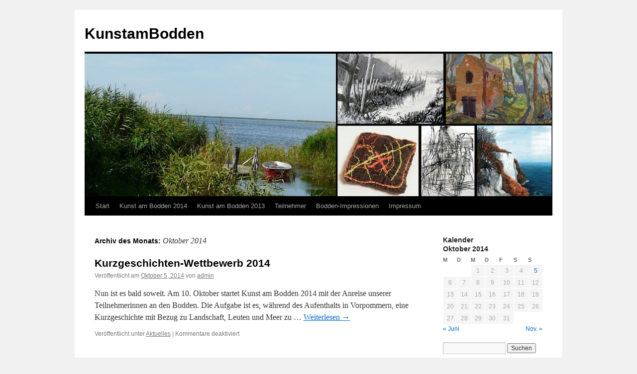

--- FILE ---
content_type: text/html; charset=UTF-8
request_url: http://kunstambodden.de/2014/10/
body_size: 9925
content:
<!DOCTYPE html>
<html lang="de">
<head>
<meta charset="UTF-8" />
<title>
Oktober | 2014 | KunstamBodden	</title>
<link rel="profile" href="https://gmpg.org/xfn/11" />
<link rel="stylesheet" type="text/css" media="all" href="http://kunstambodden.de/wp-content/themes/twentyten/style.css?ver=20251202" />
<link rel="pingback" href="http://kunstambodden.de/xmlrpc.php">
<meta name='robots' content='max-image-preview:large' />
<link rel="alternate" type="application/rss+xml" title="KunstamBodden &raquo; Feed" href="http://kunstambodden.de/feed/" />
<link rel="alternate" type="application/rss+xml" title="KunstamBodden &raquo; Kommentar-Feed" href="http://kunstambodden.de/comments/feed/" />
<style id='wp-img-auto-sizes-contain-inline-css' type='text/css'>
img:is([sizes=auto i],[sizes^="auto," i]){contain-intrinsic-size:3000px 1500px}
/*# sourceURL=wp-img-auto-sizes-contain-inline-css */
</style>
<style id='wp-emoji-styles-inline-css' type='text/css'>

	img.wp-smiley, img.emoji {
		display: inline !important;
		border: none !important;
		box-shadow: none !important;
		height: 1em !important;
		width: 1em !important;
		margin: 0 0.07em !important;
		vertical-align: -0.1em !important;
		background: none !important;
		padding: 0 !important;
	}
/*# sourceURL=wp-emoji-styles-inline-css */
</style>
<style id='wp-block-library-inline-css' type='text/css'>
:root{--wp-block-synced-color:#7a00df;--wp-block-synced-color--rgb:122,0,223;--wp-bound-block-color:var(--wp-block-synced-color);--wp-editor-canvas-background:#ddd;--wp-admin-theme-color:#007cba;--wp-admin-theme-color--rgb:0,124,186;--wp-admin-theme-color-darker-10:#006ba1;--wp-admin-theme-color-darker-10--rgb:0,107,160.5;--wp-admin-theme-color-darker-20:#005a87;--wp-admin-theme-color-darker-20--rgb:0,90,135;--wp-admin-border-width-focus:2px}@media (min-resolution:192dpi){:root{--wp-admin-border-width-focus:1.5px}}.wp-element-button{cursor:pointer}:root .has-very-light-gray-background-color{background-color:#eee}:root .has-very-dark-gray-background-color{background-color:#313131}:root .has-very-light-gray-color{color:#eee}:root .has-very-dark-gray-color{color:#313131}:root .has-vivid-green-cyan-to-vivid-cyan-blue-gradient-background{background:linear-gradient(135deg,#00d084,#0693e3)}:root .has-purple-crush-gradient-background{background:linear-gradient(135deg,#34e2e4,#4721fb 50%,#ab1dfe)}:root .has-hazy-dawn-gradient-background{background:linear-gradient(135deg,#faaca8,#dad0ec)}:root .has-subdued-olive-gradient-background{background:linear-gradient(135deg,#fafae1,#67a671)}:root .has-atomic-cream-gradient-background{background:linear-gradient(135deg,#fdd79a,#004a59)}:root .has-nightshade-gradient-background{background:linear-gradient(135deg,#330968,#31cdcf)}:root .has-midnight-gradient-background{background:linear-gradient(135deg,#020381,#2874fc)}:root{--wp--preset--font-size--normal:16px;--wp--preset--font-size--huge:42px}.has-regular-font-size{font-size:1em}.has-larger-font-size{font-size:2.625em}.has-normal-font-size{font-size:var(--wp--preset--font-size--normal)}.has-huge-font-size{font-size:var(--wp--preset--font-size--huge)}.has-text-align-center{text-align:center}.has-text-align-left{text-align:left}.has-text-align-right{text-align:right}.has-fit-text{white-space:nowrap!important}#end-resizable-editor-section{display:none}.aligncenter{clear:both}.items-justified-left{justify-content:flex-start}.items-justified-center{justify-content:center}.items-justified-right{justify-content:flex-end}.items-justified-space-between{justify-content:space-between}.screen-reader-text{border:0;clip-path:inset(50%);height:1px;margin:-1px;overflow:hidden;padding:0;position:absolute;width:1px;word-wrap:normal!important}.screen-reader-text:focus{background-color:#ddd;clip-path:none;color:#444;display:block;font-size:1em;height:auto;left:5px;line-height:normal;padding:15px 23px 14px;text-decoration:none;top:5px;width:auto;z-index:100000}html :where(.has-border-color){border-style:solid}html :where([style*=border-top-color]){border-top-style:solid}html :where([style*=border-right-color]){border-right-style:solid}html :where([style*=border-bottom-color]){border-bottom-style:solid}html :where([style*=border-left-color]){border-left-style:solid}html :where([style*=border-width]){border-style:solid}html :where([style*=border-top-width]){border-top-style:solid}html :where([style*=border-right-width]){border-right-style:solid}html :where([style*=border-bottom-width]){border-bottom-style:solid}html :where([style*=border-left-width]){border-left-style:solid}html :where(img[class*=wp-image-]){height:auto;max-width:100%}:where(figure){margin:0 0 1em}html :where(.is-position-sticky){--wp-admin--admin-bar--position-offset:var(--wp-admin--admin-bar--height,0px)}@media screen and (max-width:600px){html :where(.is-position-sticky){--wp-admin--admin-bar--position-offset:0px}}

/*# sourceURL=wp-block-library-inline-css */
</style><style id='global-styles-inline-css' type='text/css'>
:root{--wp--preset--aspect-ratio--square: 1;--wp--preset--aspect-ratio--4-3: 4/3;--wp--preset--aspect-ratio--3-4: 3/4;--wp--preset--aspect-ratio--3-2: 3/2;--wp--preset--aspect-ratio--2-3: 2/3;--wp--preset--aspect-ratio--16-9: 16/9;--wp--preset--aspect-ratio--9-16: 9/16;--wp--preset--color--black: #000;--wp--preset--color--cyan-bluish-gray: #abb8c3;--wp--preset--color--white: #fff;--wp--preset--color--pale-pink: #f78da7;--wp--preset--color--vivid-red: #cf2e2e;--wp--preset--color--luminous-vivid-orange: #ff6900;--wp--preset--color--luminous-vivid-amber: #fcb900;--wp--preset--color--light-green-cyan: #7bdcb5;--wp--preset--color--vivid-green-cyan: #00d084;--wp--preset--color--pale-cyan-blue: #8ed1fc;--wp--preset--color--vivid-cyan-blue: #0693e3;--wp--preset--color--vivid-purple: #9b51e0;--wp--preset--color--blue: #0066cc;--wp--preset--color--medium-gray: #666;--wp--preset--color--light-gray: #f1f1f1;--wp--preset--gradient--vivid-cyan-blue-to-vivid-purple: linear-gradient(135deg,rgb(6,147,227) 0%,rgb(155,81,224) 100%);--wp--preset--gradient--light-green-cyan-to-vivid-green-cyan: linear-gradient(135deg,rgb(122,220,180) 0%,rgb(0,208,130) 100%);--wp--preset--gradient--luminous-vivid-amber-to-luminous-vivid-orange: linear-gradient(135deg,rgb(252,185,0) 0%,rgb(255,105,0) 100%);--wp--preset--gradient--luminous-vivid-orange-to-vivid-red: linear-gradient(135deg,rgb(255,105,0) 0%,rgb(207,46,46) 100%);--wp--preset--gradient--very-light-gray-to-cyan-bluish-gray: linear-gradient(135deg,rgb(238,238,238) 0%,rgb(169,184,195) 100%);--wp--preset--gradient--cool-to-warm-spectrum: linear-gradient(135deg,rgb(74,234,220) 0%,rgb(151,120,209) 20%,rgb(207,42,186) 40%,rgb(238,44,130) 60%,rgb(251,105,98) 80%,rgb(254,248,76) 100%);--wp--preset--gradient--blush-light-purple: linear-gradient(135deg,rgb(255,206,236) 0%,rgb(152,150,240) 100%);--wp--preset--gradient--blush-bordeaux: linear-gradient(135deg,rgb(254,205,165) 0%,rgb(254,45,45) 50%,rgb(107,0,62) 100%);--wp--preset--gradient--luminous-dusk: linear-gradient(135deg,rgb(255,203,112) 0%,rgb(199,81,192) 50%,rgb(65,88,208) 100%);--wp--preset--gradient--pale-ocean: linear-gradient(135deg,rgb(255,245,203) 0%,rgb(182,227,212) 50%,rgb(51,167,181) 100%);--wp--preset--gradient--electric-grass: linear-gradient(135deg,rgb(202,248,128) 0%,rgb(113,206,126) 100%);--wp--preset--gradient--midnight: linear-gradient(135deg,rgb(2,3,129) 0%,rgb(40,116,252) 100%);--wp--preset--font-size--small: 13px;--wp--preset--font-size--medium: 20px;--wp--preset--font-size--large: 36px;--wp--preset--font-size--x-large: 42px;--wp--preset--spacing--20: 0.44rem;--wp--preset--spacing--30: 0.67rem;--wp--preset--spacing--40: 1rem;--wp--preset--spacing--50: 1.5rem;--wp--preset--spacing--60: 2.25rem;--wp--preset--spacing--70: 3.38rem;--wp--preset--spacing--80: 5.06rem;--wp--preset--shadow--natural: 6px 6px 9px rgba(0, 0, 0, 0.2);--wp--preset--shadow--deep: 12px 12px 50px rgba(0, 0, 0, 0.4);--wp--preset--shadow--sharp: 6px 6px 0px rgba(0, 0, 0, 0.2);--wp--preset--shadow--outlined: 6px 6px 0px -3px rgb(255, 255, 255), 6px 6px rgb(0, 0, 0);--wp--preset--shadow--crisp: 6px 6px 0px rgb(0, 0, 0);}:where(.is-layout-flex){gap: 0.5em;}:where(.is-layout-grid){gap: 0.5em;}body .is-layout-flex{display: flex;}.is-layout-flex{flex-wrap: wrap;align-items: center;}.is-layout-flex > :is(*, div){margin: 0;}body .is-layout-grid{display: grid;}.is-layout-grid > :is(*, div){margin: 0;}:where(.wp-block-columns.is-layout-flex){gap: 2em;}:where(.wp-block-columns.is-layout-grid){gap: 2em;}:where(.wp-block-post-template.is-layout-flex){gap: 1.25em;}:where(.wp-block-post-template.is-layout-grid){gap: 1.25em;}.has-black-color{color: var(--wp--preset--color--black) !important;}.has-cyan-bluish-gray-color{color: var(--wp--preset--color--cyan-bluish-gray) !important;}.has-white-color{color: var(--wp--preset--color--white) !important;}.has-pale-pink-color{color: var(--wp--preset--color--pale-pink) !important;}.has-vivid-red-color{color: var(--wp--preset--color--vivid-red) !important;}.has-luminous-vivid-orange-color{color: var(--wp--preset--color--luminous-vivid-orange) !important;}.has-luminous-vivid-amber-color{color: var(--wp--preset--color--luminous-vivid-amber) !important;}.has-light-green-cyan-color{color: var(--wp--preset--color--light-green-cyan) !important;}.has-vivid-green-cyan-color{color: var(--wp--preset--color--vivid-green-cyan) !important;}.has-pale-cyan-blue-color{color: var(--wp--preset--color--pale-cyan-blue) !important;}.has-vivid-cyan-blue-color{color: var(--wp--preset--color--vivid-cyan-blue) !important;}.has-vivid-purple-color{color: var(--wp--preset--color--vivid-purple) !important;}.has-black-background-color{background-color: var(--wp--preset--color--black) !important;}.has-cyan-bluish-gray-background-color{background-color: var(--wp--preset--color--cyan-bluish-gray) !important;}.has-white-background-color{background-color: var(--wp--preset--color--white) !important;}.has-pale-pink-background-color{background-color: var(--wp--preset--color--pale-pink) !important;}.has-vivid-red-background-color{background-color: var(--wp--preset--color--vivid-red) !important;}.has-luminous-vivid-orange-background-color{background-color: var(--wp--preset--color--luminous-vivid-orange) !important;}.has-luminous-vivid-amber-background-color{background-color: var(--wp--preset--color--luminous-vivid-amber) !important;}.has-light-green-cyan-background-color{background-color: var(--wp--preset--color--light-green-cyan) !important;}.has-vivid-green-cyan-background-color{background-color: var(--wp--preset--color--vivid-green-cyan) !important;}.has-pale-cyan-blue-background-color{background-color: var(--wp--preset--color--pale-cyan-blue) !important;}.has-vivid-cyan-blue-background-color{background-color: var(--wp--preset--color--vivid-cyan-blue) !important;}.has-vivid-purple-background-color{background-color: var(--wp--preset--color--vivid-purple) !important;}.has-black-border-color{border-color: var(--wp--preset--color--black) !important;}.has-cyan-bluish-gray-border-color{border-color: var(--wp--preset--color--cyan-bluish-gray) !important;}.has-white-border-color{border-color: var(--wp--preset--color--white) !important;}.has-pale-pink-border-color{border-color: var(--wp--preset--color--pale-pink) !important;}.has-vivid-red-border-color{border-color: var(--wp--preset--color--vivid-red) !important;}.has-luminous-vivid-orange-border-color{border-color: var(--wp--preset--color--luminous-vivid-orange) !important;}.has-luminous-vivid-amber-border-color{border-color: var(--wp--preset--color--luminous-vivid-amber) !important;}.has-light-green-cyan-border-color{border-color: var(--wp--preset--color--light-green-cyan) !important;}.has-vivid-green-cyan-border-color{border-color: var(--wp--preset--color--vivid-green-cyan) !important;}.has-pale-cyan-blue-border-color{border-color: var(--wp--preset--color--pale-cyan-blue) !important;}.has-vivid-cyan-blue-border-color{border-color: var(--wp--preset--color--vivid-cyan-blue) !important;}.has-vivid-purple-border-color{border-color: var(--wp--preset--color--vivid-purple) !important;}.has-vivid-cyan-blue-to-vivid-purple-gradient-background{background: var(--wp--preset--gradient--vivid-cyan-blue-to-vivid-purple) !important;}.has-light-green-cyan-to-vivid-green-cyan-gradient-background{background: var(--wp--preset--gradient--light-green-cyan-to-vivid-green-cyan) !important;}.has-luminous-vivid-amber-to-luminous-vivid-orange-gradient-background{background: var(--wp--preset--gradient--luminous-vivid-amber-to-luminous-vivid-orange) !important;}.has-luminous-vivid-orange-to-vivid-red-gradient-background{background: var(--wp--preset--gradient--luminous-vivid-orange-to-vivid-red) !important;}.has-very-light-gray-to-cyan-bluish-gray-gradient-background{background: var(--wp--preset--gradient--very-light-gray-to-cyan-bluish-gray) !important;}.has-cool-to-warm-spectrum-gradient-background{background: var(--wp--preset--gradient--cool-to-warm-spectrum) !important;}.has-blush-light-purple-gradient-background{background: var(--wp--preset--gradient--blush-light-purple) !important;}.has-blush-bordeaux-gradient-background{background: var(--wp--preset--gradient--blush-bordeaux) !important;}.has-luminous-dusk-gradient-background{background: var(--wp--preset--gradient--luminous-dusk) !important;}.has-pale-ocean-gradient-background{background: var(--wp--preset--gradient--pale-ocean) !important;}.has-electric-grass-gradient-background{background: var(--wp--preset--gradient--electric-grass) !important;}.has-midnight-gradient-background{background: var(--wp--preset--gradient--midnight) !important;}.has-small-font-size{font-size: var(--wp--preset--font-size--small) !important;}.has-medium-font-size{font-size: var(--wp--preset--font-size--medium) !important;}.has-large-font-size{font-size: var(--wp--preset--font-size--large) !important;}.has-x-large-font-size{font-size: var(--wp--preset--font-size--x-large) !important;}
/*# sourceURL=global-styles-inline-css */
</style>

<style id='classic-theme-styles-inline-css' type='text/css'>
/*! This file is auto-generated */
.wp-block-button__link{color:#fff;background-color:#32373c;border-radius:9999px;box-shadow:none;text-decoration:none;padding:calc(.667em + 2px) calc(1.333em + 2px);font-size:1.125em}.wp-block-file__button{background:#32373c;color:#fff;text-decoration:none}
/*# sourceURL=/wp-includes/css/classic-themes.min.css */
</style>
<link rel='stylesheet' id='twentyten-block-style-css' href='http://kunstambodden.de/wp-content/themes/twentyten/blocks.css?ver=20250220' type='text/css' media='all' />
<link rel="https://api.w.org/" href="http://kunstambodden.de/wp-json/" /><link rel="EditURI" type="application/rsd+xml" title="RSD" href="http://kunstambodden.de/xmlrpc.php?rsd" />
<meta name="generator" content="WordPress 6.9" />

        <script type="text/javascript">
            var jQueryMigrateHelperHasSentDowngrade = false;

			window.onerror = function( msg, url, line, col, error ) {
				// Break out early, do not processing if a downgrade reqeust was already sent.
				if ( jQueryMigrateHelperHasSentDowngrade ) {
					return true;
                }

				var xhr = new XMLHttpRequest();
				var nonce = '02039c405a';
				var jQueryFunctions = [
					'andSelf',
					'browser',
					'live',
					'boxModel',
					'support.boxModel',
					'size',
					'swap',
					'clean',
					'sub',
                ];
				var match_pattern = /\)\.(.+?) is not a function/;
                var erroredFunction = msg.match( match_pattern );

                // If there was no matching functions, do not try to downgrade.
                if ( null === erroredFunction || typeof erroredFunction !== 'object' || typeof erroredFunction[1] === "undefined" || -1 === jQueryFunctions.indexOf( erroredFunction[1] ) ) {
                    return true;
                }

                // Set that we've now attempted a downgrade request.
                jQueryMigrateHelperHasSentDowngrade = true;

				xhr.open( 'POST', 'http://kunstambodden.de/wp-admin/admin-ajax.php' );
				xhr.setRequestHeader( 'Content-Type', 'application/x-www-form-urlencoded' );
				xhr.onload = function () {
					var response,
                        reload = false;

					if ( 200 === xhr.status ) {
                        try {
                        	response = JSON.parse( xhr.response );

                        	reload = response.data.reload;
                        } catch ( e ) {
                        	reload = false;
                        }
                    }

					// Automatically reload the page if a deprecation caused an automatic downgrade, ensure visitors get the best possible experience.
					if ( reload ) {
						location.reload();
                    }
				};

				xhr.send( encodeURI( 'action=jquery-migrate-downgrade-version&_wpnonce=' + nonce ) );

				// Suppress error alerts in older browsers
				return true;
			}
        </script>

		</head>

<body class="archive date wp-theme-twentyten">
<div id="wrapper" class="hfeed">
		<a href="#content" class="screen-reader-text skip-link">Zum Inhalt springen</a>
	<div id="header">
		<div id="masthead">
			<div id="branding" role="banner">
									<div id="site-title">
						<span>
							<a href="http://kunstambodden.de/" rel="home" >KunstamBodden</a>
						</span>
					</div>
					<img src="http://kunstambodden.de/wp-content/uploads/2014/12/cropped-bodden_header2.jpg" width="940" height="287" alt="KunstamBodden" srcset="http://kunstambodden.de/wp-content/uploads/2014/12/cropped-bodden_header2.jpg 940w, http://kunstambodden.de/wp-content/uploads/2014/12/cropped-bodden_header2-300x91.jpg 300w" sizes="(max-width: 940px) 100vw, 940px" decoding="async" fetchpriority="high" />			</div><!-- #branding -->

			<div id="access" role="navigation">
				<div class="menu"><ul>
<li ><a href="http://kunstambodden.de/">Start</a></li><li class="page_item page-item-384 page_item_has_children"><a href="http://kunstambodden.de/kunst-am-bodden-2014/">Kunst am Bodden 2014</a>
<ul class='children'>
	<li class="page_item page-item-352"><a href="http://kunstambodden.de/kunst-am-bodden-2014/kunst-am-bodden-2014-kurzgeschichtenwettbewerb/">Einladung 2014</a></li>
	<li class="page_item page-item-398"><a href="http://kunstambodden.de/kunst-am-bodden-2014/werke-2014/">Werke 2014</a></li>
</ul>
</li>
<li class="page_item page-item-347 page_item_has_children"><a href="http://kunstambodden.de/kunst-am-bodden-2013/">Kunst am Bodden 2013</a>
<ul class='children'>
	<li class="page_item page-item-284"><a href="http://kunstambodden.de/kunst-am-bodden-2013/die-ausstellung/">Die Ausstellung</a></li>
	<li class="page_item page-item-27"><a href="http://kunstambodden.de/kunst-am-bodden-2013/einladung-zum-musenkuss/">Einladung zum Musenkuss</a></li>
	<li class="page_item page-item-185 page_item_has_children"><a href="http://kunstambodden.de/kunst-am-bodden-2013/werke-kab-2013/">Werke 2013</a>
	<ul class='children'>
		<li class="page_item page-item-187"><a href="http://kunstambodden.de/kunst-am-bodden-2013/werke-kab-2013/jan-bauer/">Jan Bauer</a></li>
		<li class="page_item page-item-189"><a href="http://kunstambodden.de/kunst-am-bodden-2013/werke-kab-2013/sonja-durscheid/">Sonja Dürscheid</a></li>
		<li class="page_item page-item-194"><a href="http://kunstambodden.de/kunst-am-bodden-2013/werke-kab-2013/fabian-groning/">Fabian Gröning</a></li>
		<li class="page_item page-item-196"><a href="http://kunstambodden.de/kunst-am-bodden-2013/werke-kab-2013/rita-kohel/">Rita Kohel</a></li>
		<li class="page_item page-item-198"><a href="http://kunstambodden.de/kunst-am-bodden-2013/werke-kab-2013/dirk-ludemann/">Dirk Lüdemann</a></li>
		<li class="page_item page-item-200"><a href="http://kunstambodden.de/kunst-am-bodden-2013/werke-kab-2013/matvey-slavin/">Matvey Slavin</a></li>
		<li class="page_item page-item-202"><a href="http://kunstambodden.de/kunst-am-bodden-2013/werke-kab-2013/yu-ling-hsueh/">Yu-Ling Hsueh</a></li>
	</ul>
</li>
	<li class="page_item page-item-31"><a href="http://kunstambodden.de/kunst-am-bodden-2013/bilder-kab-2013/">Fotos 2013</a></li>
</ul>
</li>
<li class="page_item page-item-341 page_item_has_children"><a href="http://kunstambodden.de/teilnehmer/">Teilnehmer</a>
<ul class='children'>
	<li class="page_item page-item-69 page_item_has_children"><a href="http://kunstambodden.de/teilnehmer/teilnehmer-2013/">Teilnehmer 2013</a>
	<ul class='children'>
		<li class="page_item page-item-73"><a href="http://kunstambodden.de/teilnehmer/teilnehmer-2013/jan-bauer/">Jan Bauer</a></li>
		<li class="page_item page-item-83"><a href="http://kunstambodden.de/teilnehmer/teilnehmer-2013/sonja-durscheid/">Sonja Dürscheid</a></li>
		<li class="page_item page-item-94"><a href="http://kunstambodden.de/teilnehmer/teilnehmer-2013/fabian-groning/">Fabian Gröning</a></li>
		<li class="page_item page-item-99"><a href="http://kunstambodden.de/teilnehmer/teilnehmer-2013/rita-kohel/">Rita Kohel</a></li>
		<li class="page_item page-item-111"><a href="http://kunstambodden.de/teilnehmer/teilnehmer-2013/dirk-ludemann/">Dirk Lüdemann</a></li>
		<li class="page_item page-item-117"><a href="http://kunstambodden.de/teilnehmer/teilnehmer-2013/matvey-slavin/">Matvey Slavin</a></li>
		<li class="page_item page-item-123"><a href="http://kunstambodden.de/teilnehmer/teilnehmer-2013/hsueh-yu-ling/">Yu-Ling Hsueh</a></li>
	</ul>
</li>
	<li class="page_item page-item-371 page_item_has_children"><a href="http://kunstambodden.de/teilnehmer/teilnehmerinnen-2014/">Teilnehmerinnen 2014</a>
	<ul class='children'>
		<li class="page_item page-item-377"><a href="http://kunstambodden.de/teilnehmer/teilnehmerinnen-2014/maike-bernhardt/">Maike Bernhardt</a></li>
		<li class="page_item page-item-375"><a href="http://kunstambodden.de/teilnehmer/teilnehmerinnen-2014/verena-swoboda/">Verena Swoboda</a></li>
	</ul>
</li>
</ul>
</li>
<li class="page_item page-item-42"><a href="http://kunstambodden.de/bodden-impressionen/">Bodden-Impressionen</a></li>
<li class="page_item page-item-12"><a href="http://kunstambodden.de/impressum/">Impressum</a></li>
</ul></div>
			</div><!-- #access -->
		</div><!-- #masthead -->
	</div><!-- #header -->

	<div id="main">

		<div id="container">
			<div id="content" role="main">


			<h1 class="page-title">
			Archiv des Monats: <span>Oktober 2014</span>			</h1>





	
			<div id="post-380" class="post-380 post type-post status-publish format-standard hentry category-aktuelles">
			<h2 class="entry-title"><a href="http://kunstambodden.de/kurzgeschichten-wettbewerb-2014/" rel="bookmark">Kurzgeschichten-Wettbewerb 2014</a></h2>

			<div class="entry-meta">
				<span class="meta-prep meta-prep-author">Veröffentlicht am</span> <a href="http://kunstambodden.de/kurzgeschichten-wettbewerb-2014/" title="11:30 a.m." rel="bookmark"><span class="entry-date">Oktober 5, 2014</span></a> <span class="meta-sep">von</span> <span class="author vcard"><a class="url fn n" href="http://kunstambodden.de/author/admin/" title="Alle Beiträge von admin anzeigen">admin</a></span>			</div><!-- .entry-meta -->

					<div class="entry-summary">
				<p>Nun ist es bald soweit. Am 10. Oktober startet Kunst am Bodden 2014 mit der Anreise unserer Teilnehmerinnen an den Bodden. Die Aufgabe ist es, während des Aufenthalts in Vorpommern, eine Kurzgeschichte mit Bezug zu Landschaft, Leuten und Meer zu &hellip; <a href="http://kunstambodden.de/kurzgeschichten-wettbewerb-2014/">Weiterlesen <span class="meta-nav">&rarr;</span></a></p>
			</div><!-- .entry-summary -->
	
			<div class="entry-utility">
									<span class="cat-links">
						<span class="entry-utility-prep entry-utility-prep-cat-links">Veröffentlicht unter</span> <a href="http://kunstambodden.de/category/aktuelles/" rel="category tag">Aktuelles</a>					</span>
					<span class="meta-sep">|</span>
				
				
				<span class="comments-link"><span>Kommentare deaktiviert<span class="screen-reader-text"> für Kurzgeschichten-Wettbewerb 2014</span></span></span>

							</div><!-- .entry-utility -->
		</div><!-- #post-380 -->

		
	


			</div><!-- #content -->
		</div><!-- #container -->


		<div id="primary" class="widget-area" role="complementary">
			<ul class="xoxo">

<li id="calendar-3" class="widget-container widget_calendar"><h3 class="widget-title">Kalender</h3><div id="calendar_wrap" class="calendar_wrap"><table id="wp-calendar" class="wp-calendar-table">
	<caption>Oktober 2014</caption>
	<thead>
	<tr>
		<th scope="col" aria-label="Montag">M</th>
		<th scope="col" aria-label="Dienstag">D</th>
		<th scope="col" aria-label="Mittwoch">M</th>
		<th scope="col" aria-label="Donnerstag">D</th>
		<th scope="col" aria-label="Freitag">F</th>
		<th scope="col" aria-label="Samstag">S</th>
		<th scope="col" aria-label="Sonntag">S</th>
	</tr>
	</thead>
	<tbody>
	<tr>
		<td colspan="2" class="pad">&nbsp;</td><td>1</td><td>2</td><td>3</td><td>4</td><td><a href="http://kunstambodden.de/2014/10/05/" aria-label="Beiträge veröffentlicht am 5. October 2014">5</a></td>
	</tr>
	<tr>
		<td>6</td><td>7</td><td>8</td><td>9</td><td>10</td><td>11</td><td>12</td>
	</tr>
	<tr>
		<td>13</td><td>14</td><td>15</td><td>16</td><td>17</td><td>18</td><td>19</td>
	</tr>
	<tr>
		<td>20</td><td>21</td><td>22</td><td>23</td><td>24</td><td>25</td><td>26</td>
	</tr>
	<tr>
		<td>27</td><td>28</td><td>29</td><td>30</td><td>31</td>
		<td class="pad" colspan="2">&nbsp;</td>
	</tr>
	</tbody>
	</table><nav aria-label="Vorherige und nächste Monate" class="wp-calendar-nav">
		<span class="wp-calendar-nav-prev"><a href="http://kunstambodden.de/2014/06/">&laquo; Juni</a></span>
		<span class="pad">&nbsp;</span>
		<span class="wp-calendar-nav-next"><a href="http://kunstambodden.de/2014/11/">Nov. &raquo;</a></span>
	</nav></div></li><li id="search-2" class="widget-container widget_search"><form role="search" method="get" id="searchform" class="searchform" action="http://kunstambodden.de/">
				<div>
					<label class="screen-reader-text" for="s">Suche nach:</label>
					<input type="text" value="" name="s" id="s" />
					<input type="submit" id="searchsubmit" value="Suchen" />
				</div>
			</form></li>
		<li id="recent-posts-2" class="widget-container widget_recent_entries">
		<h3 class="widget-title">Neueste Beiträge</h3>
		<ul>
											<li>
					<a href="http://kunstambodden.de/kunst-am-bodden-2014-die-werke/">Kunst am Bodden 2014: Die Werke</a>
									</li>
											<li>
					<a href="http://kunstambodden.de/boddeninspiration-2014/">Boddeninspiration 2014</a>
									</li>
											<li>
					<a href="http://kunstambodden.de/kurzgeschichten-wettbewerb-2014/">Kurzgeschichten-Wettbewerb 2014</a>
									</li>
											<li>
					<a href="http://kunstambodden.de/kab-2014-verlangerung-der-anmeldefrist/">KaB 2014 Verlängerung der Anmeldefrist</a>
									</li>
											<li>
					<a href="http://kunstambodden.de/kunstambodden-2014/">KunstamBodden 2014</a>
									</li>
					</ul>

		</li><li id="recent-comments-2" class="widget-container widget_recent_comments"><h3 class="widget-title">Neueste Kommentare</h3><ul id="recentcomments"></ul></li><li id="archives-2" class="widget-container widget_archive"><h3 class="widget-title">Archiv</h3>
			<ul>
					<li><a href='http://kunstambodden.de/2014/12/'>Dezember 2014</a></li>
	<li><a href='http://kunstambodden.de/2014/11/'>November 2014</a></li>
	<li><a href='http://kunstambodden.de/2014/10/' aria-current="page">Oktober 2014</a></li>
	<li><a href='http://kunstambodden.de/2014/06/'>Juni 2014</a></li>
	<li><a href='http://kunstambodden.de/2014/02/'>Februar 2014</a></li>
	<li><a href='http://kunstambodden.de/2013/09/'>September 2013</a></li>
	<li><a href='http://kunstambodden.de/2013/08/'>August 2013</a></li>
	<li><a href='http://kunstambodden.de/2013/07/'>Juli 2013</a></li>
	<li><a href='http://kunstambodden.de/2013/04/'>April 2013</a></li>
	<li><a href='http://kunstambodden.de/2013/01/'>Januar 2013</a></li>
	<li><a href='http://kunstambodden.de/2012/12/'>Dezember 2012</a></li>
	<li><a href='http://kunstambodden.de/2012/11/'>November 2012</a></li>
	<li><a href='http://kunstambodden.de/2012/10/'>Oktober 2012</a></li>
			</ul>

			</li><li id="categories-2" class="widget-container widget_categories"><h3 class="widget-title">Kategorien</h3>
			<ul>
					<li class="cat-item cat-item-8"><a href="http://kunstambodden.de/category/aktuelles/">Aktuelles</a>
</li>
	<li class="cat-item cat-item-1"><a href="http://kunstambodden.de/category/uncategorized/">Uncategorized</a>
</li>
			</ul>

			</li><li id="linkcat-2" class="widget-container widget_links"><h3 class="widget-title">Blogroll</h3>
	<ul class='xoxo blogroll'>
<li><a href="http://www.chamaeleon-stralsund.de/" title="Chamäleon Stralsund e.V." target="_blank">Chamäleon Stralsund e.V.</a></li>
<li><a href="http://www.fischerhausambodden.de/index.html" title="Das Fischerhaus am Bodden" target="_blank">Das Fischerhaus am Bodden</a></li>
<li><a href="http://www.das-gaengeviertel.info" title="Das Gängeviertel">Das Gängeviertel</a></li>
<li><a href="http://schwedenhausambodden.de/index.html" title="Ferien am Bodden" target="_blank">Das Schwedenhaus am Bodden</a></li>
<li><a href="http://derweltenbauer.blogspot.de/2013/04/kunst-am-bodden-2013.html" title="Der Weltenbauer" target="_blank">Der Weltenbauer</a></li>
<li><a href="http://www.stralsund-intern.de/kultur/03962/Kunstwoche-am-Bodden-in-Wendisch-Langendorf.html" title="Pressemitteilung bei Stralsund-Intern" target="_blank">Pressemitteilung bei Stralsund-Intern</a></li>
<li><a href="http://www.wortmotor.de" title="Buchantiquariat &#8211; wortmotor.de" target="_blank">wortmotor.de &#8211; Das Buchantiquariat</a></li>

	</ul>
</li>
<li id="meta-2" class="widget-container widget_meta"><h3 class="widget-title">Meta</h3>
		<ul>
						<li><a href="http://kunstambodden.de/wp-login.php">Anmelden</a></li>
			<li><a href="http://kunstambodden.de/feed/">Feed der Einträge</a></li>
			<li><a href="http://kunstambodden.de/comments/feed/">Kommentar-Feed</a></li>

			<li><a href="https://de.wordpress.org/">WordPress.org</a></li>
		</ul>

		</li>			</ul>
		</div><!-- #primary .widget-area -->

	</div><!-- #main -->

	<div id="footer" role="contentinfo">
		<div id="colophon">



			<div id="site-info">
				<a href="http://kunstambodden.de/" rel="home">
					KunstamBodden				</a>
							</div><!-- #site-info -->

			<div id="site-generator">
								<a href="https://de.wordpress.org/" class="imprint" title="Eine semantische, persönliche Publikationsplattform">
					Mit Stolz präsentiert von WordPress.				</a>
			</div><!-- #site-generator -->

		</div><!-- #colophon -->
	</div><!-- #footer -->

</div><!-- #wrapper -->

<script type="speculationrules">
{"prefetch":[{"source":"document","where":{"and":[{"href_matches":"/*"},{"not":{"href_matches":["/wp-*.php","/wp-admin/*","/wp-content/uploads/*","/wp-content/*","/wp-content/plugins/*","/wp-content/themes/twentyten/*","/*\\?(.+)"]}},{"not":{"selector_matches":"a[rel~=\"nofollow\"]"}},{"not":{"selector_matches":".no-prefetch, .no-prefetch a"}}]},"eagerness":"conservative"}]}
</script>
<script id="wp-emoji-settings" type="application/json">
{"baseUrl":"https://s.w.org/images/core/emoji/17.0.2/72x72/","ext":".png","svgUrl":"https://s.w.org/images/core/emoji/17.0.2/svg/","svgExt":".svg","source":{"concatemoji":"http://kunstambodden.de/wp-includes/js/wp-emoji-release.min.js?ver=6.9"}}
</script>
<script type="module">
/* <![CDATA[ */
/*! This file is auto-generated */
const a=JSON.parse(document.getElementById("wp-emoji-settings").textContent),o=(window._wpemojiSettings=a,"wpEmojiSettingsSupports"),s=["flag","emoji"];function i(e){try{var t={supportTests:e,timestamp:(new Date).valueOf()};sessionStorage.setItem(o,JSON.stringify(t))}catch(e){}}function c(e,t,n){e.clearRect(0,0,e.canvas.width,e.canvas.height),e.fillText(t,0,0);t=new Uint32Array(e.getImageData(0,0,e.canvas.width,e.canvas.height).data);e.clearRect(0,0,e.canvas.width,e.canvas.height),e.fillText(n,0,0);const a=new Uint32Array(e.getImageData(0,0,e.canvas.width,e.canvas.height).data);return t.every((e,t)=>e===a[t])}function p(e,t){e.clearRect(0,0,e.canvas.width,e.canvas.height),e.fillText(t,0,0);var n=e.getImageData(16,16,1,1);for(let e=0;e<n.data.length;e++)if(0!==n.data[e])return!1;return!0}function u(e,t,n,a){switch(t){case"flag":return n(e,"\ud83c\udff3\ufe0f\u200d\u26a7\ufe0f","\ud83c\udff3\ufe0f\u200b\u26a7\ufe0f")?!1:!n(e,"\ud83c\udde8\ud83c\uddf6","\ud83c\udde8\u200b\ud83c\uddf6")&&!n(e,"\ud83c\udff4\udb40\udc67\udb40\udc62\udb40\udc65\udb40\udc6e\udb40\udc67\udb40\udc7f","\ud83c\udff4\u200b\udb40\udc67\u200b\udb40\udc62\u200b\udb40\udc65\u200b\udb40\udc6e\u200b\udb40\udc67\u200b\udb40\udc7f");case"emoji":return!a(e,"\ud83e\u1fac8")}return!1}function f(e,t,n,a){let r;const o=(r="undefined"!=typeof WorkerGlobalScope&&self instanceof WorkerGlobalScope?new OffscreenCanvas(300,150):document.createElement("canvas")).getContext("2d",{willReadFrequently:!0}),s=(o.textBaseline="top",o.font="600 32px Arial",{});return e.forEach(e=>{s[e]=t(o,e,n,a)}),s}function r(e){var t=document.createElement("script");t.src=e,t.defer=!0,document.head.appendChild(t)}a.supports={everything:!0,everythingExceptFlag:!0},new Promise(t=>{let n=function(){try{var e=JSON.parse(sessionStorage.getItem(o));if("object"==typeof e&&"number"==typeof e.timestamp&&(new Date).valueOf()<e.timestamp+604800&&"object"==typeof e.supportTests)return e.supportTests}catch(e){}return null}();if(!n){if("undefined"!=typeof Worker&&"undefined"!=typeof OffscreenCanvas&&"undefined"!=typeof URL&&URL.createObjectURL&&"undefined"!=typeof Blob)try{var e="postMessage("+f.toString()+"("+[JSON.stringify(s),u.toString(),c.toString(),p.toString()].join(",")+"));",a=new Blob([e],{type:"text/javascript"});const r=new Worker(URL.createObjectURL(a),{name:"wpTestEmojiSupports"});return void(r.onmessage=e=>{i(n=e.data),r.terminate(),t(n)})}catch(e){}i(n=f(s,u,c,p))}t(n)}).then(e=>{for(const n in e)a.supports[n]=e[n],a.supports.everything=a.supports.everything&&a.supports[n],"flag"!==n&&(a.supports.everythingExceptFlag=a.supports.everythingExceptFlag&&a.supports[n]);var t;a.supports.everythingExceptFlag=a.supports.everythingExceptFlag&&!a.supports.flag,a.supports.everything||((t=a.source||{}).concatemoji?r(t.concatemoji):t.wpemoji&&t.twemoji&&(r(t.twemoji),r(t.wpemoji)))});
//# sourceURL=http://kunstambodden.de/wp-includes/js/wp-emoji-loader.min.js
/* ]]> */
</script>
</body>
</html>
